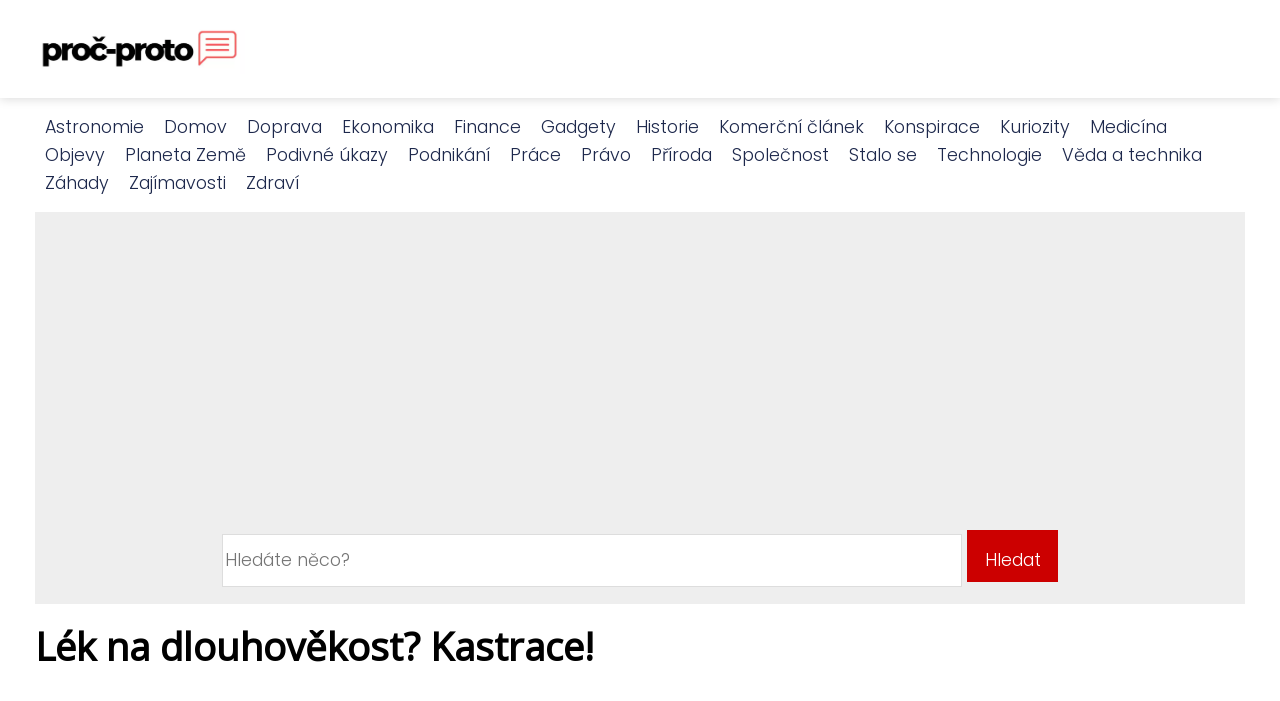

--- FILE ---
content_type: text/html;charset=UTF-8
request_url: https://procproto.cz/lek-na-dlouhovekost-kastrace/
body_size: 3903
content:
<!DOCTYPE html>
<html lang="cs">
    <head>
        <meta charset="utf-8">
<meta name="viewport" content="width=device-width, initial-scale=1.0, maximum-scale=5.0">
<meta name="keywords" content="">
<meta name="description" content="Článek Lék na dlouhověkost? Kastrace!">
<link rel="stylesheet" type="text/css" href="https://procproto.cz/assets/css/style.css" media="all">
<link rel="stylesheet" type="text/css" href="https://procproto.cz/assets/css/skin.css" media="all">

<title>Lék na dlouhověkost? Kastrace! &lt; Proč Proto</title>

<script async src="https://pagead2.googlesyndication.com/pagead/js/adsbygoogle.js?client=ca-pub-6122204646002237" crossorigin="anonymous"></script>



<script>
  var _paq = window._paq = window._paq || [];
  _paq.push(['trackPageView']);
  _paq.push(['enableLinkTracking']);
  (function() {
    var u = "//infinitybluemetrics.cz/";
    _paq.push(['setTrackerUrl', u + 'matomo.php']);
    _paq.push(['setSiteId', '245']);
    var d = document, g = d.createElement('script'), s = d.getElementsByTagName('script')[0];
    g.async = true;
    g.src = u + 'matomo.js';
    s.parentNode.insertBefore(g, s);
  })();
</script>

<meta property="og:url" content="https://procproto.cz/lek-na-dlouhovekost-kastrace/" />
<meta property="og:type" content="article" />
<meta property="og:title" content="Lék na dlouhověkost? Kastrace!" />
<meta property="og:description" content="Článek Lék na dlouhověkost? Kastrace!" />
<meta property="og:image" content="https://procproto.cz/image/5712/-large.webp" />
<script type="application/ld+json">
							    {
							      "@context": "https://schema.org",
							      "@type": "Article",
							      "headline": "Lék na dlouhověkost? Kastrace!",
							      "inLanguage": "cs",
							      "image": [
							        "https://procproto.cz/image/5712/-large.webp",
							        "https://procproto.cz/image/5712/-medium.webp",
							        "https://procproto.cz/image/5712/-small.webp"
							       ],
							      "datePublished": "2012-09-25T19:38:00+0200","publisher": {
								    "@type": "Organization",
								    "name": "Proč Proto",
								    "email": "info@procproto.cz",
								    "url": "https://procproto.cz",
								    "logo": {
								      "@type": "ImageObject",
								      "url": "https://procproto.cz/image/logo/proc-proto.jpg"
								    }
								  },
								  "url": "https://procproto.cz/lek-na-dlouhovekost-kastrace/"
							      
							    }
							    </script>


<script type="application/ld+json">
  {
    "@context": "http://schema.org",
    "@type": "WebSite",
    "name": "Proč Proto",
    "url": "https://procproto.cz"
  }
</script>
<link rel="icon" type="image/png" sizes="64x64" href="https://procproto.cz/favicon/favicon-64x64.png">
<link rel="icon" type="image/png" sizes="32x32" href="https://procproto.cz/favicon/favicon-32x32.png">
<link rel="shortcut icon" href="https://procproto.cz/favicon/favicon.ico">
    </head>
    <body class="layout--fixed ">

        
        <div class="wrapper">
            <header class="header header--default" role="banner">

                <div class="header__inner">
                    <p class="header__logo">
                        <a href="https://procproto.cz">
                                                                                    <img alt="procproto.cz"
                                src="https://procproto.cz/image/logo/proc-proto-small.webp"
                                srcset="https://procproto.cz/image/logo/proc-proto-small.webp 300w, https://procproto.cz/image/logo/proc-proto-medium.webp 500w, https://procproto.cz/image/logo/proc-proto-large.webp 1000w">
                                                    </a>
                    </p>
                    <button class="header__toggle" id="header__toggle">
                        <svg xmlns="http://www.w3.org/2000/svg" width="24" height="24" viewBox="0 0 24 24" fill="none" stroke-width="2" stroke-linecap="round" stroke-linejoin="round">
                            <line x1="3" y1="12" x2="21" y2="12"></line>
                            <line x1="3" y1="6" x2="21" y2="6"></line>
                            <line x1="3" y1="18" x2="21" y2="18"></line>
                        </svg>
                    </button>

                    
                </div>
            </header>

                        <div class="tray">
                <div class="tray__inner">
                    <ul>
                                                <li>
                            <a href="https://procproto.cz/category/astronomie/">
                                Astronomie
                            </a>
                        </li>
                                                <li>
                            <a href="https://procproto.cz/category/domov/">
                                Domov
                            </a>
                        </li>
                                                <li>
                            <a href="https://procproto.cz/category/doprava/">
                                Doprava
                            </a>
                        </li>
                                                <li>
                            <a href="https://procproto.cz/category/ekonomika/">
                                Ekonomika
                            </a>
                        </li>
                                                <li>
                            <a href="https://procproto.cz/category/finance/">
                                Finance
                            </a>
                        </li>
                                                <li>
                            <a href="https://procproto.cz/category/gadgety/">
                                Gadgety
                            </a>
                        </li>
                                                <li>
                            <a href="https://procproto.cz/category/historie/">
                                Historie
                            </a>
                        </li>
                                                <li>
                            <a href="https://procproto.cz/category/komercni-clanek/">
                                Komerční článek
                            </a>
                        </li>
                                                <li>
                            <a href="https://procproto.cz/category/konspirace/">
                                Konspirace
                            </a>
                        </li>
                                                <li>
                            <a href="https://procproto.cz/category/kuriozity/">
                                Kuriozity
                            </a>
                        </li>
                                                <li>
                            <a href="https://procproto.cz/category/medicina/">
                                Medicína
                            </a>
                        </li>
                                                <li>
                            <a href="https://procproto.cz/category/objevy/">
                                Objevy
                            </a>
                        </li>
                                                <li>
                            <a href="https://procproto.cz/category/planeta-zeme/">
                                Planeta Země
                            </a>
                        </li>
                                                <li>
                            <a href="https://procproto.cz/category/podivne-ukazy/">
                                Podivné úkazy
                            </a>
                        </li>
                                                <li>
                            <a href="https://procproto.cz/category/podnikani/">
                                Podnikání
                            </a>
                        </li>
                                                <li>
                            <a href="https://procproto.cz/category/prace/">
                                Práce
                            </a>
                        </li>
                                                <li>
                            <a href="https://procproto.cz/category/pravo/">
                                Právo
                            </a>
                        </li>
                                                <li>
                            <a href="https://procproto.cz/category/priroda/">
                                Příroda
                            </a>
                        </li>
                                                <li>
                            <a href="https://procproto.cz/category/spolecnost/">
                                Společnost
                            </a>
                        </li>
                                                <li>
                            <a href="https://procproto.cz/category/stalo-se/">
                                Stalo se
                            </a>
                        </li>
                                                <li>
                            <a href="https://procproto.cz/category/technologie/">
                                Technologie
                            </a>
                        </li>
                                                <li>
                            <a href="https://procproto.cz/category/veda-a-technika/">
                                Věda a technika
                            </a>
                        </li>
                                                <li>
                            <a href="https://procproto.cz/category/zahady/">
                                Záhady
                            </a>
                        </li>
                                                <li>
                            <a href="https://procproto.cz/category/zajimavosti/">
                                Zajímavosti
                            </a>
                        </li>
                                                <li>
                            <a href="https://procproto.cz/category/zdravi/">
                                Zdraví
                            </a>
                        </li>
                                            </ul>
                </div>
            </div>
            
            <nav class="smallnav" id="smallnav" style="display:none;">
                <button class="smallnav__close" id="smallnav__close">
                    <svg xmlns="http://www.w3.org/2000/svg" width="24" height="24" viewBox="0 0 24 24" fill="none" stroke="#000000" stroke-width="2" stroke-linecap="round" stroke-linejoin="round">
                        <line x1="18" y1="6" x2="6" y2="18"></line>
                        <line x1="6" y1="6" x2="18" y2="18"></line>
                    </svg>
                </button>
                <ul>
                                        <li>
                        <a href="https://procproto.cz/category/astronomie/">
                            Astronomie
                        </a>
                    </li>
                                        <li>
                        <a href="https://procproto.cz/category/domov/">
                            Domov
                        </a>
                    </li>
                                        <li>
                        <a href="https://procproto.cz/category/doprava/">
                            Doprava
                        </a>
                    </li>
                                        <li>
                        <a href="https://procproto.cz/category/ekonomika/">
                            Ekonomika
                        </a>
                    </li>
                                        <li>
                        <a href="https://procproto.cz/category/finance/">
                            Finance
                        </a>
                    </li>
                                        <li>
                        <a href="https://procproto.cz/category/gadgety/">
                            Gadgety
                        </a>
                    </li>
                                        <li>
                        <a href="https://procproto.cz/category/historie/">
                            Historie
                        </a>
                    </li>
                                        <li>
                        <a href="https://procproto.cz/category/komercni-clanek/">
                            Komerční článek
                        </a>
                    </li>
                                        <li>
                        <a href="https://procproto.cz/category/konspirace/">
                            Konspirace
                        </a>
                    </li>
                                        <li>
                        <a href="https://procproto.cz/category/kuriozity/">
                            Kuriozity
                        </a>
                    </li>
                                        <li>
                        <a href="https://procproto.cz/category/medicina/">
                            Medicína
                        </a>
                    </li>
                                        <li>
                        <a href="https://procproto.cz/category/objevy/">
                            Objevy
                        </a>
                    </li>
                                        <li>
                        <a href="https://procproto.cz/category/planeta-zeme/">
                            Planeta Země
                        </a>
                    </li>
                                        <li>
                        <a href="https://procproto.cz/category/podivne-ukazy/">
                            Podivné úkazy
                        </a>
                    </li>
                                        <li>
                        <a href="https://procproto.cz/category/podnikani/">
                            Podnikání
                        </a>
                    </li>
                                        <li>
                        <a href="https://procproto.cz/category/prace/">
                            Práce
                        </a>
                    </li>
                                        <li>
                        <a href="https://procproto.cz/category/pravo/">
                            Právo
                        </a>
                    </li>
                                        <li>
                        <a href="https://procproto.cz/category/priroda/">
                            Příroda
                        </a>
                    </li>
                                        <li>
                        <a href="https://procproto.cz/category/spolecnost/">
                            Společnost
                        </a>
                    </li>
                                        <li>
                        <a href="https://procproto.cz/category/stalo-se/">
                            Stalo se
                        </a>
                    </li>
                                        <li>
                        <a href="https://procproto.cz/category/technologie/">
                            Technologie
                        </a>
                    </li>
                                        <li>
                        <a href="https://procproto.cz/category/veda-a-technika/">
                            Věda a technika
                        </a>
                    </li>
                                        <li>
                        <a href="https://procproto.cz/category/zahady/">
                            Záhady
                        </a>
                    </li>
                                        <li>
                        <a href="https://procproto.cz/category/zajimavosti/">
                            Zajímavosti
                        </a>
                    </li>
                                        <li>
                        <a href="https://procproto.cz/category/zdravi/">
                            Zdraví
                        </a>
                    </li>
                                    </ul>
            </nav>

            <script type="text/javascript">
                var open = document.querySelector('#header__toggle');
                var close = document.querySelector('#smallnav__close');
                var nav = document.querySelector('#smallnav');

                open.addEventListener('click', function(event) {
                    if (nav.style.display == "none") {
                        nav.style.display = "";
                    } else {
                        nav.style.display = "none";
                    }
                });

                close.addEventListener('click', function(event) {
                    if (nav.style.display == "none") {
                        nav.style.display = "";
                    } else {
                        nav.style.display = "none";
                    }
                });
            </script>

            
            
            <main class="main">
                <div class="main__inner">

                                        <div class="search-form">
  <form method="get" action="https://procproto.cz/search/" enctype="multipart/form-data">
    <input type="text" name="q" placeholder="Hledáte něco?"/>
    <input type="submit" value="Hledat">
  </form>
</div>
                    
                    <section class="content">

                                                <article class="text">
  <h1 class="text__title">Lék na dlouhověkost? Kastrace!</h1>

  <p class="text__cover">
    <img alt=""
        src="https://procproto.cz/image/5712/-large.webp"
        srcset="https://procproto.cz/image/5712/-small.webp 300w, https://procproto.cz/image/5712/-medium.webp 500w, https://procproto.cz/image/5712/-large.webp 1000w">
  </p>

  <div class="text__body">
    
    
    Pokud vás trápí pomyšlení na to, že lidský život není tak dlouhý, jak bychom si přáli, můžete vyzkoušet, zda platí poznatek korejských vědců. Upozorňujeme předem, že jejich návod je vhodný jen pro mužskou část populace.
<!--[endif]-->

Korejci totiž při studiu historických materiálů zjistili, že eunuchové žijící ve středověku na císařském dvoře, se dožívali nebývale vysokého věku, mnozí z nich dokonce zvládli v poměrně slušném zdravotním stavu a psychické pohodě překonat magickou stovku. Za svou dlouhověkost ovšem platili ztrátou té části těla, na kterou jsou muži nejvíce pyšní. Prý jim to ale nevadilo. Měli povoleny sňatky a mohli i adoptovat děti, v případě chlapců se ovšem jednalo zase jen o malé kastráty.
<!--[endif]-->

Moderní vědci jsou přesvědčeni, že ztráta mužských pohlavních orgánů pomůže lidskému tělu lépe se poprat s příznaky stárnutí. Je ale docela pochopitelné, že většina chlapů se podobnému „léku na dlouhověkost“ oprávněně brání.

      </div>

  <div class="text__info">
    <p class="text__date">
      Publikováno: 25. 09. 2012
          </p>

        <p class="text__category">
      Kategorie:
      <a href="https://procproto.cz/category/objevy/">Objevy</a>    </p>
    
    
      </div>
</article>

<section class="bottom">
  <div class="bottom__inner">
        <article class="article">
      <p class="article__image">
        <a href="https://procproto.cz/teenager-rozlustil-300-let-starou-hadanku-isaaca-newtona/">
          <img alt=""
              src="https://procproto.cz/image/5466/-small.webp"
              srcset="https://procproto.cz/image/5466/-small.webp 300w, https://procproto.cz/image/5466/-medium.webp 500w, https://procproto.cz/image/5466/-large.webp 1000w">
        </a>
      </p>

      <h2 class="article__title">
        <a href="https://procproto.cz/teenager-rozlustil-300-let-starou-hadanku-isaaca-newtona/">Teenager rozluštil 300 let starou hádanku Isaaca Newtona</a>
      </h2>

            <p class="article__category">
        <a href="https://procproto.cz/category/objevy/">Objevy</a> | <a href="https://procproto.cz/category/zajimavosti/">Zajímavosti</a>      </p>
      
      <p class="article__date">28. 05. 2012</p>
    </article>
        <article class="article">
      <p class="article__image">
        <a href="https://procproto.cz/jak-by-ve-skutecnosti-vypadal-pohled-z-okna-kosmicke-lodi-letici-rychlosti-svetla/">
          <img alt=""
              src="https://procproto.cz/image/5883/-small.webp"
              srcset="https://procproto.cz/image/5883/-small.webp 300w, https://procproto.cz/image/5883/-medium.webp 500w, https://procproto.cz/image/5883/-large.webp 1000w">
        </a>
      </p>

      <h2 class="article__title">
        <a href="https://procproto.cz/jak-by-ve-skutecnosti-vypadal-pohled-z-okna-kosmicke-lodi-letici-rychlosti-svetla/">Jak by ve skutečnosti vypadal pohled z okna kosmické lodi letící rychlostí světla</a>
      </h2>

            <p class="article__category">
        <a href="https://procproto.cz/category/objevy/">Objevy</a>      </p>
      
      <p class="article__date">16. 01. 2013</p>
    </article>
        <article class="article">
      <p class="article__image">
        <a href="https://procproto.cz/astronomove-objevili-stopy-dvou-vysoce-rozvinutych-mimozemskych-civilizaci/">
          <img alt=""
              src="https://procproto.cz/image/4340/vesmir-plynove-mracna-scaled-small.webp"
              srcset="https://procproto.cz/image/4340/vesmir-plynove-mracna-scaled-small.webp 300w, https://procproto.cz/image/4340/vesmir-plynove-mracna-scaled-medium.webp 500w, https://procproto.cz/image/4340/vesmir-plynove-mracna-scaled-large.webp 1000w">
        </a>
      </p>

      <h2 class="article__title">
        <a href="https://procproto.cz/astronomove-objevili-stopy-dvou-vysoce-rozvinutych-mimozemskych-civilizaci/">Astronomové objevili stopy dvou vysoce rozvinutých mimozemských civilizací</a>
      </h2>

            <p class="article__category">
        <a href="https://procproto.cz/category/astronomie/">Astronomie</a> | <a href="https://procproto.cz/category/objevy/">Objevy</a>      </p>
      
      <p class="article__date">22. 03. 2020</p>
    </article>
      </div>
</section>

                        
                        
                        
                    </section>

                    
                </div>
            </main>

            
                        <aside class="prefooter">
  <div class="prefooter__inner sidebar">
        <div >
      
          </div>
        <div >
      
          </div>
        <div >
      
          </div>
      </div>
</aside>
            
            <footer class="footer" role="contentinfo">
  <div class="footer__inner">
    <p>&copy;&nbsp;2026 procproto.cz - Český magazín Proč Proto - nejnovější články, rady a informace. Najdete nás na procproto.cz. Přečtěte si naše zajímavé články!</p>

    
  </div>
</footer>

        </div>

        
        
    </body>
</html>

--- FILE ---
content_type: text/html; charset=utf-8
request_url: https://www.google.com/recaptcha/api2/aframe
body_size: 269
content:
<!DOCTYPE HTML><html><head><meta http-equiv="content-type" content="text/html; charset=UTF-8"></head><body><script nonce="I7z4FJQSdRGLHM2c48B8DQ">/** Anti-fraud and anti-abuse applications only. See google.com/recaptcha */ try{var clients={'sodar':'https://pagead2.googlesyndication.com/pagead/sodar?'};window.addEventListener("message",function(a){try{if(a.source===window.parent){var b=JSON.parse(a.data);var c=clients[b['id']];if(c){var d=document.createElement('img');d.src=c+b['params']+'&rc='+(localStorage.getItem("rc::a")?sessionStorage.getItem("rc::b"):"");window.document.body.appendChild(d);sessionStorage.setItem("rc::e",parseInt(sessionStorage.getItem("rc::e")||0)+1);localStorage.setItem("rc::h",'1769297838770');}}}catch(b){}});window.parent.postMessage("_grecaptcha_ready", "*");}catch(b){}</script></body></html>